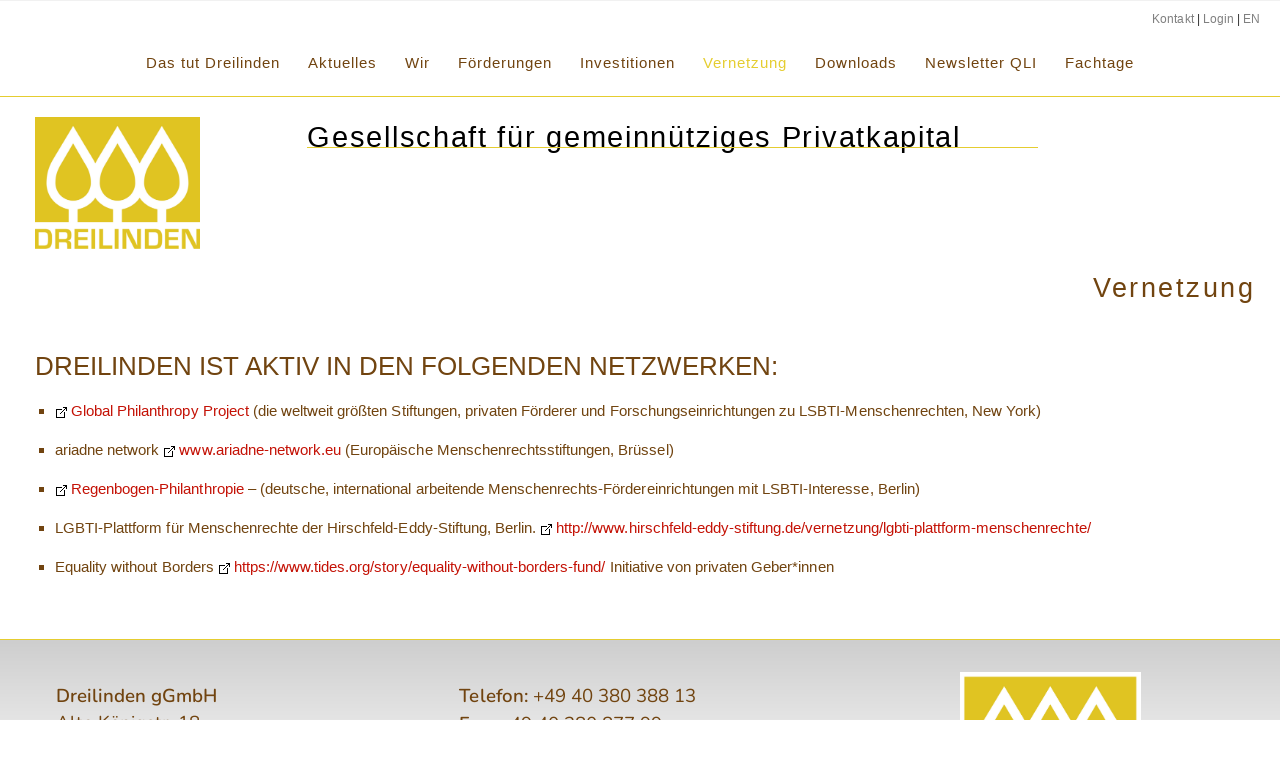

--- FILE ---
content_type: text/css
request_url: https://dreilinden.org/wp-content/themes/oceanwp-child/style.css?ver=6.9
body_size: 673
content:
/*
Theme Name: OceanWP Child
Theme URI: https://oceanwp.org/
Description: OceanWP WordPress theme example child theme.
Author: Nick
Author URI: https://oceanwp.org/
Template: oceanwp
Version: 1.0
*/

/* Parent stylesheet should be loaded from functions.php not using @import */


@import url('ub-styles-pro.css');
@import url('ub-fonts.css');

/* Ocean Header verbergen */
#site-header.medium-header .top-header-wrap {
	display: none!important;
}

#ub-mega,#ub-mm-item  {
	font-size: 0.8em!important;	
}

/*
#ub-mm-item {
	font-size: 0.85em!important;	
	color: green;
}
*/


.sub-arrow {
	display: none!important;
}

.elementskit-navbar-nav-default .elementskit-dropdown-has > a .elementskit-submenu-indicator {
	display: none!important;
}


/* Title Home verbergen */
/*
.page-id-13 .page-header-title {
	visibility: hidden;
	margin-bottom: -50px!important;
}
*/

/* Padding Inhaltsbereich */
#main #content-wrap {
	padding-top: 20px;
	padding-bottom: 50px;
}
.elementor-slideshow__footer {
  display: none;
}

/* Theme Menu oben */
#site-header.medium-header #site-navigation-wrap {
	background-color: #f9f9f9;
	opacity: 0.9;
}

.site-padding {
	padding: 50px;
}


/* Navigation */	

.elementor-292 .elementor-element.elementor-element-1e32c6df .elementor-nav-menu--main .elementor-item {
    font-size: 0.75em!important;
}

.elementor-nav-menu--main .elementor-nav-menu a, .elementor-nav-menu--main .elementor-nav-menu a:hover {
    padding: 13px 14px!important;
}


a:active, a:hover, a:link, a:focus {
	outline: none!important;
}


/* Forms */


input[type="text"], input[type="password"], input[type="email"], input[type="tel"], input[type="url"], input[type="search"], textarea {
    padding: 0.2em;
    border-radius: 5px;
}

textarea {
    width: 100%;
    max-width: 100%;
    font-family: inherit;
    height: 10em;
}

.wpcf7 input, .wpcf7 textarea {
    margin-top: 0px;
}

input[type="submit"] {
    background: gray;
    border-radius: 5px;
}

input[type="submit"]:hover {
    background: gray;
    border-radius: 5px!important;
}

#site-scroll-top:hover {
    background: #D85C22 none repeat scroll 0% 0%;

}

.wpcf7-list-item {
	margin:0!important;
}



/* Mobil */

@media only screen and (max-width:1080px)  {

h1.elementor-heading-title {
	margin-left: 20px;
}

}


@media only screen and (max-width:768px)  {

.elementskit-navbar-nav-default .elementskit-dropdown-has > a .elementskit-submenu-indicator {
	display: inherit!important;
}

}

@media only screen and (max-width:420px)  {



}


@media only screen and (max-width:360px)  {



}

--- FILE ---
content_type: text/css
request_url: https://dreilinden.org/wp-content/uploads/elementor/css/post-276.css?ver=1768420214
body_size: 833
content:
.elementor-kit-276{--e-global-color-primary:#714410;--e-global-color-secondary:#E5CD30;--e-global-color-text:#714410;--e-global-color-accent:#C41206;--e-global-color-013f147:#F2F9FF;--e-global-color-4ec5e0f:#267A73;--e-global-color-d5312d2:#FFFFFF;--e-global-color-1613a12:#E2971A;--e-global-color-2dfc3b8:#E25A1C;--e-global-color-591eca5:#F5F5F5;--e-global-color-1f15f0d:#C4C4C4;--e-global-typography-primary-font-size:1.8em;--e-global-typography-primary-font-weight:500;--e-global-typography-primary-text-transform:uppercase;--e-global-typography-primary-line-height:1.4em;--e-global-typography-secondary-font-size:1.5em;--e-global-typography-secondary-font-weight:400;--e-global-typography-text-font-size:0.9em;--e-global-typography-text-font-weight:400;--e-global-typography-text-line-height:1.6em;--e-global-typography-text-letter-spacing:0.03px;--e-global-typography-accent-font-weight:500;--e-global-typography-60efbbe-font-size:1.6em;--e-global-typography-60efbbe-font-weight:400;--e-global-typography-60efbbe-text-transform:none;--e-global-typography-60efbbe-letter-spacing:2.5px;--e-global-typography-6d26942-font-size:1.6em;--e-global-typography-6d26942-font-weight:500;--e-global-typography-6d26942-line-height:1em;--e-global-typography-7fbf4b7-font-size:1.2em;--e-global-typography-7fbf4b7-font-weight:400;--e-global-typography-7fbf4b7-font-style:italic;--e-global-typography-7fbf4b7-line-height:2em;--e-global-typography-7fbf4b7-letter-spacing:0.3px;--e-global-typography-845f104-font-size:0.9em;--e-global-typography-845f104-font-weight:500;--e-global-typography-845f104-line-height:1.6em;--e-global-typography-845f104-letter-spacing:0.03px;--e-global-typography-92c3ae2-font-size:44px;--e-global-typography-23951ea-font-size:20px;--e-global-typography-23951ea-font-weight:200;--e-global-typography-23951ea-font-style:italic;--e-global-typography-23951ea-letter-spacing:2.9px;--e-global-typography-b597028-font-size:0.9em;--e-global-typography-b597028-font-weight:400;--e-global-typography-b597028-text-transform:none;--e-global-typography-b597028-letter-spacing:1px;--e-global-typography-dcc94cf-font-size:1em;--e-global-typography-dcc94cf-font-weight:400;--e-global-typography-b12e4e1-font-size:1.2em;--e-global-typography-46b171a-font-size:1em;--e-global-typography-46b171a-font-weight:400;--e-global-typography-46b171a-text-transform:none;--e-global-typography-46b171a-line-height:1.4em;--e-global-typography-dbf48d6-font-size:1.5em;--e-global-typography-dbf48d6-font-weight:400;--e-global-typography-1210d37-font-size:1.1em;--e-global-typography-1210d37-font-weight:500;--e-global-typography-1210d37-text-transform:none;--e-global-typography-a64a44d-font-size:0.9em;--e-global-typography-a64a44d-font-weight:400;--e-global-typography-a64a44d-line-height:1.6em;--e-global-typography-a64a44d-letter-spacing:0.03px;--e-global-typography-4ddbe49-font-size:0.9em;--e-global-typography-4ddbe49-font-weight:400;--e-global-typography-4ddbe49-line-height:1.6em;--e-global-typography-4ddbe49-letter-spacing:0.03px;--e-global-typography-c590400-font-size:1.2em;--e-global-typography-c590400-font-weight:500;--e-global-typography-c590400-text-transform:none;background-color:#FFFFFF;font-weight:normal;text-decoration:none;line-height:1.6em;letter-spacing:0px;}.elementor-kit-276 button,.elementor-kit-276 input[type="button"],.elementor-kit-276 input[type="submit"],.elementor-kit-276 .elementor-button{background-color:var( --e-global-color-primary );font-size:1.1em;font-weight:500;text-transform:none;text-decoration:none;line-height:1em;letter-spacing:2px;color:#FFFFFF;border-style:none;border-radius:6px 6px 6px 6px;padding:8px 12px 9px 12px;}.elementor-kit-276 button:hover,.elementor-kit-276 button:focus,.elementor-kit-276 input[type="button"]:hover,.elementor-kit-276 input[type="button"]:focus,.elementor-kit-276 input[type="submit"]:hover,.elementor-kit-276 input[type="submit"]:focus,.elementor-kit-276 .elementor-button:hover,.elementor-kit-276 .elementor-button:focus{background-color:var( --e-global-color-secondary );color:#FFFFFF;border-radius:17px 0px 17px 0px;}.elementor-kit-276 e-page-transition{background-color:#FFBC7D;}.elementor-kit-276 a{color:var( --e-global-color-accent );}.elementor-section.elementor-section-boxed > .elementor-container{max-width:1230px;}.e-con{--container-max-width:1230px;}.elementor-widget:not(:last-child){margin-block-end:20px;}.elementor-element{--widgets-spacing:20px 20px;--widgets-spacing-row:20px;--widgets-spacing-column:20px;}{}h1.entry-title{display:var(--page-title-display);}@media(max-width:1024px){.elementor-kit-276{--e-global-typography-60efbbe-font-size:1.4em;--e-global-typography-6d26942-font-size:1.4em;--e-global-typography-7fbf4b7-font-size:1.2em;--e-global-typography-7fbf4b7-line-height:1.7em;}}@media(max-width:810px){.elementor-kit-276{--e-global-typography-primary-font-size:1.5em;--e-global-typography-60efbbe-font-size:1.4em;--e-global-typography-60efbbe-line-height:1.8em;--e-global-typography-6d26942-font-size:26px;--e-global-typography-7fbf4b7-font-size:1.2em;--e-global-typography-7fbf4b7-line-height:1.4em;--e-global-typography-92c3ae2-line-height:1.1em;--e-global-typography-23951ea-font-size:18px;--e-global-typography-23951ea-line-height:1.8em;--e-global-typography-46b171a-font-size:0.9em;--e-global-typography-46b171a-line-height:1.5em;--e-global-typography-dbf48d6-font-size:1em;}.elementor-section.elementor-section-boxed > .elementor-container{max-width:1024px;}.e-con{--container-max-width:1024px;}}@media(max-width:767px){.elementor-kit-276{--e-global-typography-primary-font-size:1.5em;--e-global-typography-primary-line-height:1.3em;--e-global-typography-text-font-size:1.3em;--e-global-typography-60efbbe-font-size:1.5em;--e-global-typography-6d26942-font-size:1.4em;--e-global-typography-6d26942-line-height:1.3em;--e-global-typography-7fbf4b7-line-height:1.7em;--e-global-typography-845f104-font-size:1.3em;--e-global-typography-b597028-font-size:1.2em;--e-global-typography-b597028-letter-spacing:0.15em;--e-global-typography-46b171a-font-size:0.8em;--e-global-typography-46b171a-line-height:1.3em;--e-global-typography-dbf48d6-font-size:1em;--e-global-typography-1210d37-font-size:0.8em;font-size:16px;}.elementor-section.elementor-section-boxed > .elementor-container{max-width:767px;}.e-con{--container-max-width:767px;}}

--- FILE ---
content_type: text/css
request_url: https://dreilinden.org/wp-content/uploads/elementor/css/post-3844.css?ver=1768423769
body_size: 480
content:
.elementor-3844 .elementor-element.elementor-element-1528fc5{--display:flex;--flex-direction:row;--container-widget-width:calc( ( 1 - var( --container-widget-flex-grow ) ) * 100% );--container-widget-height:100%;--container-widget-flex-grow:1;--container-widget-align-self:stretch;--flex-wrap-mobile:wrap;--align-items:stretch;--gap:10px 10px;--row-gap:10px;--column-gap:10px;--margin-top:0px;--margin-bottom:-10px;--margin-left:0px;--margin-right:0px;--padding-top:0px;--padding-bottom:0px;--padding-left:0px;--padding-right:0px;}.elementor-3844 .elementor-element.elementor-element-c3e7df5{--display:flex;--margin-top:0px;--margin-bottom:0px;--margin-left:0px;--margin-right:0px;--padding-top:0px;--padding-bottom:0px;--padding-left:0px;--padding-right:0px;}.elementor-3844 .elementor-element.elementor-element-fd9cf9f > .elementor-widget-container{margin:0px 0px 0px 0px;padding:0px 0px 0px 0px;}.elementor-3844 .elementor-element.elementor-element-a8b0df3{--display:flex;--flex-direction:row;--container-widget-width:initial;--container-widget-height:100%;--container-widget-flex-grow:1;--container-widget-align-self:stretch;--flex-wrap-mobile:wrap;--justify-content:flex-end;}.elementor-3844 .elementor-element.elementor-element-1bac536{width:var( --container-widget-width, 63.67% );max-width:63.67%;--container-widget-width:63.67%;--container-widget-flex-grow:0;}.elementor-3844 .elementor-element.elementor-element-1bac536 > .elementor-widget-container{margin:0px 0px 0px 0px;padding:0px 0px 0px 0px;}.elementor-3844 .elementor-element.elementor-element-1bac536.elementor-element{--flex-grow:0;--flex-shrink:0;}.elementor-3844 .elementor-element.elementor-element-b84a51f{--display:flex;--flex-direction:column;--container-widget-width:100%;--container-widget-height:initial;--container-widget-flex-grow:0;--container-widget-align-self:initial;--flex-wrap-mobile:wrap;}.elementor-3844 .elementor-element.elementor-element-6c577cb{--display:flex;--flex-direction:column;--container-widget-width:100%;--container-widget-height:initial;--container-widget-flex-grow:0;--container-widget-align-self:initial;--flex-wrap-mobile:wrap;}.elementor-widget-heading .elementor-heading-title{font-size:var( --e-global-typography-primary-font-size );font-weight:var( --e-global-typography-primary-font-weight );text-transform:var( --e-global-typography-primary-text-transform );line-height:var( --e-global-typography-primary-line-height );color:var( --e-global-color-primary );}.elementor-3844 .elementor-element.elementor-element-dfcc04f .elementor-heading-title{font-size:var( --e-global-typography-secondary-font-size );font-weight:var( --e-global-typography-secondary-font-weight );}.elementor-widget-text-editor{font-size:var( --e-global-typography-text-font-size );font-weight:var( --e-global-typography-text-font-weight );line-height:var( --e-global-typography-text-line-height );letter-spacing:var( --e-global-typography-text-letter-spacing );color:var( --e-global-color-text );}.elementor-widget-text-editor.elementor-drop-cap-view-stacked .elementor-drop-cap{background-color:var( --e-global-color-primary );}.elementor-widget-text-editor.elementor-drop-cap-view-framed .elementor-drop-cap, .elementor-widget-text-editor.elementor-drop-cap-view-default .elementor-drop-cap{color:var( --e-global-color-primary );border-color:var( --e-global-color-primary );}.elementor-3844 .elementor-element.elementor-element-187f22a{text-align:start;}@media(max-width:810px){.elementor-widget-heading .elementor-heading-title{font-size:var( --e-global-typography-primary-font-size );line-height:var( --e-global-typography-primary-line-height );}.elementor-3844 .elementor-element.elementor-element-dfcc04f .elementor-heading-title{font-size:var( --e-global-typography-secondary-font-size );}.elementor-widget-text-editor{font-size:var( --e-global-typography-text-font-size );line-height:var( --e-global-typography-text-line-height );letter-spacing:var( --e-global-typography-text-letter-spacing );}}@media(max-width:767px){.elementor-3844 .elementor-element.elementor-element-1bac536{width:var( --container-widget-width, 342.467px );max-width:342.467px;--container-widget-width:342.467px;--container-widget-flex-grow:0;}.elementor-widget-heading .elementor-heading-title{font-size:var( --e-global-typography-primary-font-size );line-height:var( --e-global-typography-primary-line-height );}.elementor-3844 .elementor-element.elementor-element-dfcc04f .elementor-heading-title{font-size:var( --e-global-typography-secondary-font-size );}.elementor-widget-text-editor{font-size:var( --e-global-typography-text-font-size );line-height:var( --e-global-typography-text-line-height );letter-spacing:var( --e-global-typography-text-letter-spacing );}}@media(min-width:768px){.elementor-3844 .elementor-element.elementor-element-1528fc5{--content-width:100%;}.elementor-3844 .elementor-element.elementor-element-6c577cb{--width:100%;}}@media(max-width:810px) and (min-width:768px){.elementor-3844 .elementor-element.elementor-element-6c577cb{--width:727px;}}

--- FILE ---
content_type: text/css
request_url: https://dreilinden.org/wp-content/uploads/elementor/css/post-1484.css?ver=1768420215
body_size: 1597
content:
.elementor-1484 .elementor-element.elementor-element-e76e77a{--display:flex;--flex-direction:row;--container-widget-width:calc( ( 1 - var( --container-widget-flex-grow ) ) * 100% );--container-widget-height:100%;--container-widget-flex-grow:1;--container-widget-align-self:stretch;--flex-wrap-mobile:wrap;--align-items:stretch;--gap:10px 10px;--row-gap:10px;--column-gap:10px;border-style:solid;--border-style:solid;border-width:1px 0px 0px 0px;--border-top-width:1px;--border-right-width:0px;--border-bottom-width:0px;--border-left-width:0px;border-color:var( --e-global-color-secondary );--border-color:var( --e-global-color-secondary );--padding-top:12px;--padding-bottom:20px;--padding-left:0px;--padding-right:0px;}.elementor-1484 .elementor-element.elementor-element-e76e77a:not(.elementor-motion-effects-element-type-background), .elementor-1484 .elementor-element.elementor-element-e76e77a > .elementor-motion-effects-container > .elementor-motion-effects-layer{background-color:transparent;background-image:linear-gradient(360deg, #FFFFFF 45%, #CECECE 100%);}.elementor-1484 .elementor-element.elementor-element-d378dfa{--display:flex;--padding-top:21px;--padding-bottom:21px;--padding-left:21px;--padding-right:21px;}.elementor-1484 .elementor-element.elementor-element-d378dfa.e-con{--order:1;}.elementor-1484 .elementor-element.elementor-element-e2ca7bf{--display:flex;--flex-direction:column;--container-widget-width:100%;--container-widget-height:initial;--container-widget-flex-grow:0;--container-widget-align-self:initial;--flex-wrap-mobile:wrap;}.elementor-widget-heading .elementor-heading-title{font-size:var( --e-global-typography-primary-font-size );font-weight:var( --e-global-typography-primary-font-weight );text-transform:var( --e-global-typography-primary-text-transform );line-height:var( --e-global-typography-primary-line-height );color:var( --e-global-color-primary );}.elementor-1484 .elementor-element.elementor-element-df2cd85 .elementor-heading-title{font-family:"Nunito", Sans-serif;font-size:1.1em;font-weight:600;text-transform:none;color:#714410;}.elementor-widget-text-editor{font-size:var( --e-global-typography-text-font-size );font-weight:var( --e-global-typography-text-font-weight );line-height:var( --e-global-typography-text-line-height );letter-spacing:var( --e-global-typography-text-letter-spacing );color:var( --e-global-color-text );}.elementor-widget-text-editor.elementor-drop-cap-view-stacked .elementor-drop-cap{background-color:var( --e-global-color-primary );}.elementor-widget-text-editor.elementor-drop-cap-view-framed .elementor-drop-cap, .elementor-widget-text-editor.elementor-drop-cap-view-default .elementor-drop-cap{color:var( --e-global-color-primary );border-color:var( --e-global-color-primary );}.elementor-1484 .elementor-element.elementor-element-e6d977d{width:var( --container-widget-width, 106.045% );max-width:106.045%;--container-widget-width:106.045%;--container-widget-flex-grow:0;font-family:"Nunito", Sans-serif;font-size:1.1em;font-weight:400;line-height:1.5em;color:var( --e-global-color-primary );}.elementor-1484 .elementor-element.elementor-element-e6d977d > .elementor-widget-container{padding:0px 0px 0px 0px;}.elementor-1484 .elementor-element.elementor-element-e6d977d.elementor-element{--flex-grow:0;--flex-shrink:0;}.elementor-1484 .elementor-element.elementor-element-dd67515{--display:flex;--padding-top:20px;--padding-bottom:0px;--padding-left:0px;--padding-right:0px;}.elementor-1484 .elementor-element.elementor-element-dd67515.e-con{--order:2;}.elementor-1484 .elementor-element.elementor-element-12f50e1{--display:flex;--flex-direction:row;--container-widget-width:initial;--container-widget-height:100%;--container-widget-flex-grow:1;--container-widget-align-self:stretch;--flex-wrap-mobile:wrap;}.elementor-1484 .elementor-element.elementor-element-1010754{width:var( --container-widget-width, 106.045% );max-width:106.045%;--container-widget-width:106.045%;--container-widget-flex-grow:0;font-family:"Nunito", Sans-serif;font-size:1.1em;font-weight:400;line-height:1.5em;color:var( --e-global-color-primary );}.elementor-1484 .elementor-element.elementor-element-1010754 > .elementor-widget-container{padding:0px 0px 0px 0px;}.elementor-1484 .elementor-element.elementor-element-1010754.elementor-element{--flex-grow:0;--flex-shrink:0;}.elementor-1484 .elementor-element.elementor-element-62756f8{--display:flex;--justify-content:flex-start;}.elementor-1484 .elementor-element.elementor-element-62756f8.e-con{--order:3;}.elementor-1484 .elementor-element.elementor-element-e9d17b1{--display:flex;}.elementor-widget-image .widget-image-caption{color:var( --e-global-color-text );font-size:var( --e-global-typography-text-font-size );font-weight:var( --e-global-typography-text-font-weight );line-height:var( --e-global-typography-text-line-height );letter-spacing:var( --e-global-typography-text-letter-spacing );}.elementor-1484 .elementor-element.elementor-element-0906810 img{width:49%;}.elementor-widget-search-form input[type="search"].elementor-search-form__input{font-size:var( --e-global-typography-text-font-size );font-weight:var( --e-global-typography-text-font-weight );line-height:var( --e-global-typography-text-line-height );letter-spacing:var( --e-global-typography-text-letter-spacing );}.elementor-widget-search-form .elementor-search-form__input,
					.elementor-widget-search-form .elementor-search-form__icon,
					.elementor-widget-search-form .elementor-lightbox .dialog-lightbox-close-button,
					.elementor-widget-search-form .elementor-lightbox .dialog-lightbox-close-button:hover,
					.elementor-widget-search-form.elementor-search-form--skin-full_screen input[type="search"].elementor-search-form__input{color:var( --e-global-color-text );fill:var( --e-global-color-text );}.elementor-widget-search-form .elementor-search-form__submit{font-size:var( --e-global-typography-text-font-size );font-weight:var( --e-global-typography-text-font-weight );line-height:var( --e-global-typography-text-line-height );letter-spacing:var( --e-global-typography-text-letter-spacing );background-color:var( --e-global-color-secondary );}.elementor-1484 .elementor-element.elementor-element-5fe7f19 .elementor-search-form__container{min-height:50px;}.elementor-1484 .elementor-element.elementor-element-5fe7f19 .elementor-search-form__submit{min-width:50px;}body:not(.rtl) .elementor-1484 .elementor-element.elementor-element-5fe7f19 .elementor-search-form__icon{padding-left:calc(50px / 3);}body.rtl .elementor-1484 .elementor-element.elementor-element-5fe7f19 .elementor-search-form__icon{padding-right:calc(50px / 3);}.elementor-1484 .elementor-element.elementor-element-5fe7f19 .elementor-search-form__input, .elementor-1484 .elementor-element.elementor-element-5fe7f19.elementor-search-form--button-type-text .elementor-search-form__submit{padding-left:calc(50px / 3);padding-right:calc(50px / 3);}.elementor-1484 .elementor-element.elementor-element-5fe7f19:not(.elementor-search-form--skin-full_screen) .elementor-search-form__container{border-radius:3px;}.elementor-1484 .elementor-element.elementor-element-5fe7f19.elementor-search-form--skin-full_screen input[type="search"].elementor-search-form__input{border-radius:3px;}.elementor-1484 .elementor-element.elementor-element-69353d3{--display:flex;--flex-direction:row;--container-widget-width:calc( ( 1 - var( --container-widget-flex-grow ) ) * 100% );--container-widget-height:100%;--container-widget-flex-grow:1;--container-widget-align-self:stretch;--flex-wrap-mobile:wrap;--align-items:stretch;--gap:10px 10px;--row-gap:10px;--column-gap:10px;}.elementor-1484 .elementor-element.elementor-element-69353d3:not(.elementor-motion-effects-element-type-background), .elementor-1484 .elementor-element.elementor-element-69353d3 > .elementor-motion-effects-container > .elementor-motion-effects-layer{background-color:#000000;}.elementor-1484 .elementor-element.elementor-element-df86b96{--display:flex;--justify-content:center;}.elementor-1484 .elementor-element.elementor-element-218b40b > .elementor-widget-container{padding:11px 0px 0px 0px;}.elementor-1484 .elementor-element.elementor-element-218b40b{font-size:var( --e-global-typography-46b171a-font-size );font-weight:var( --e-global-typography-46b171a-font-weight );text-transform:var( --e-global-typography-46b171a-text-transform );line-height:var( --e-global-typography-46b171a-line-height );word-spacing:var( --e-global-typography-46b171a-word-spacing );color:var( --e-global-color-d5312d2 );}.elementor-1484 .elementor-element.elementor-element-8e91a5f{--display:flex;--justify-content:flex-start;}.elementor-widget-nav-menu .elementor-nav-menu .elementor-item{font-size:var( --e-global-typography-primary-font-size );font-weight:var( --e-global-typography-primary-font-weight );text-transform:var( --e-global-typography-primary-text-transform );line-height:var( --e-global-typography-primary-line-height );}.elementor-widget-nav-menu .elementor-nav-menu--main .elementor-item{color:var( --e-global-color-text );fill:var( --e-global-color-text );}.elementor-widget-nav-menu .elementor-nav-menu--main .elementor-item:hover,
					.elementor-widget-nav-menu .elementor-nav-menu--main .elementor-item.elementor-item-active,
					.elementor-widget-nav-menu .elementor-nav-menu--main .elementor-item.highlighted,
					.elementor-widget-nav-menu .elementor-nav-menu--main .elementor-item:focus{color:var( --e-global-color-accent );fill:var( --e-global-color-accent );}.elementor-widget-nav-menu .elementor-nav-menu--main:not(.e--pointer-framed) .elementor-item:before,
					.elementor-widget-nav-menu .elementor-nav-menu--main:not(.e--pointer-framed) .elementor-item:after{background-color:var( --e-global-color-accent );}.elementor-widget-nav-menu .e--pointer-framed .elementor-item:before,
					.elementor-widget-nav-menu .e--pointer-framed .elementor-item:after{border-color:var( --e-global-color-accent );}.elementor-widget-nav-menu{--e-nav-menu-divider-color:var( --e-global-color-text );}.elementor-widget-nav-menu .elementor-nav-menu--dropdown .elementor-item, .elementor-widget-nav-menu .elementor-nav-menu--dropdown  .elementor-sub-item{font-weight:var( --e-global-typography-accent-font-weight );}.elementor-1484 .elementor-element.elementor-element-1780330 .elementor-nav-menu .elementor-item{font-size:var( --e-global-typography-46b171a-font-size );font-weight:var( --e-global-typography-46b171a-font-weight );text-transform:var( --e-global-typography-46b171a-text-transform );line-height:var( --e-global-typography-46b171a-line-height );word-spacing:var( --e-global-typography-46b171a-word-spacing );}.elementor-1484 .elementor-element.elementor-element-1780330 .elementor-nav-menu--main .elementor-item{color:var( --e-global-color-d5312d2 );fill:var( --e-global-color-d5312d2 );}.elementor-1484 .elementor-element.elementor-element-1780330 .elementor-nav-menu--main .elementor-item:hover,
					.elementor-1484 .elementor-element.elementor-element-1780330 .elementor-nav-menu--main .elementor-item.elementor-item-active,
					.elementor-1484 .elementor-element.elementor-element-1780330 .elementor-nav-menu--main .elementor-item.highlighted,
					.elementor-1484 .elementor-element.elementor-element-1780330 .elementor-nav-menu--main .elementor-item:focus{color:var( --e-global-color-1613a12 );fill:var( --e-global-color-1613a12 );}.elementor-theme-builder-content-area{height:400px;}.elementor-location-header:before, .elementor-location-footer:before{content:"";display:table;clear:both;}@media(max-width:1024px){.elementor-1484 .elementor-element.elementor-element-d378dfa{--justify-content:center;}.elementor-1484 .elementor-element.elementor-element-df2cd85{text-align:start;}}@media(max-width:810px){.elementor-1484 .elementor-element.elementor-element-e76e77a{--padding-top:0px;--padding-bottom:0px;--padding-left:20px;--padding-right:20px;}.elementor-1484 .elementor-element.elementor-element-d378dfa{--padding-top:0px;--padding-bottom:0px;--padding-left:0px;--padding-right:0px;}.elementor-widget-heading .elementor-heading-title{font-size:var( --e-global-typography-primary-font-size );line-height:var( --e-global-typography-primary-line-height );}.elementor-1484 .elementor-element.elementor-element-df2cd85{text-align:start;}.elementor-widget-text-editor{font-size:var( --e-global-typography-text-font-size );line-height:var( --e-global-typography-text-line-height );letter-spacing:var( --e-global-typography-text-letter-spacing );}.elementor-1484 .elementor-element.elementor-element-e6d977d{text-align:start;}.elementor-1484 .elementor-element.elementor-element-1010754{text-align:start;}.elementor-widget-image .widget-image-caption{font-size:var( --e-global-typography-text-font-size );line-height:var( --e-global-typography-text-line-height );letter-spacing:var( --e-global-typography-text-letter-spacing );}.elementor-widget-search-form input[type="search"].elementor-search-form__input{font-size:var( --e-global-typography-text-font-size );line-height:var( --e-global-typography-text-line-height );letter-spacing:var( --e-global-typography-text-letter-spacing );}.elementor-widget-search-form .elementor-search-form__submit{font-size:var( --e-global-typography-text-font-size );line-height:var( --e-global-typography-text-line-height );letter-spacing:var( --e-global-typography-text-letter-spacing );}.elementor-1484 .elementor-element.elementor-element-218b40b > .elementor-widget-container{padding:17px 0px 0px 0px;}.elementor-1484 .elementor-element.elementor-element-218b40b{font-size:var( --e-global-typography-46b171a-font-size );line-height:var( --e-global-typography-46b171a-line-height );word-spacing:var( --e-global-typography-46b171a-word-spacing );}.elementor-1484 .elementor-element.elementor-element-8e91a5f.e-con{--align-self:center;}.elementor-widget-nav-menu .elementor-nav-menu .elementor-item{font-size:var( --e-global-typography-primary-font-size );line-height:var( --e-global-typography-primary-line-height );}.elementor-1484 .elementor-element.elementor-element-1780330 .elementor-nav-menu .elementor-item{font-size:var( --e-global-typography-46b171a-font-size );line-height:var( --e-global-typography-46b171a-line-height );word-spacing:var( --e-global-typography-46b171a-word-spacing );}.elementor-1484 .elementor-element.elementor-element-1780330{--e-nav-menu-horizontal-menu-item-margin:calc( 0px / 2 );}.elementor-1484 .elementor-element.elementor-element-1780330 .elementor-nav-menu--main:not(.elementor-nav-menu--layout-horizontal) .elementor-nav-menu > li:not(:last-child){margin-bottom:0px;}}@media(max-width:767px){.elementor-1484 .elementor-element.elementor-element-e76e77a{--padding-top:34px;--padding-bottom:20px;--padding-left:15px;--padding-right:15px;}.elementor-1484 .elementor-element.elementor-element-d378dfa{--flex-direction:column-reverse;--container-widget-width:100%;--container-widget-height:initial;--container-widget-flex-grow:0;--container-widget-align-self:initial;--flex-wrap-mobile:wrap;--padding-top:0px;--padding-bottom:0px;--padding-left:0px;--padding-right:0px;}.elementor-widget-heading .elementor-heading-title{font-size:var( --e-global-typography-primary-font-size );line-height:var( --e-global-typography-primary-line-height );}.elementor-1484 .elementor-element.elementor-element-df2cd85{text-align:center;}.elementor-widget-text-editor{font-size:var( --e-global-typography-text-font-size );line-height:var( --e-global-typography-text-line-height );letter-spacing:var( --e-global-typography-text-letter-spacing );}.elementor-1484 .elementor-element.elementor-element-e6d977d{text-align:center;}.elementor-1484 .elementor-element.elementor-element-dd67515{--padding-top:0px;--padding-bottom:0px;--padding-left:0px;--padding-right:0px;}.elementor-1484 .elementor-element.elementor-element-1010754{text-align:center;}.elementor-1484 .elementor-element.elementor-element-62756f8{--padding-top:0px;--padding-bottom:0px;--padding-left:0px;--padding-right:0px;}.elementor-widget-image .widget-image-caption{font-size:var( --e-global-typography-text-font-size );line-height:var( --e-global-typography-text-line-height );letter-spacing:var( --e-global-typography-text-letter-spacing );}.elementor-widget-search-form input[type="search"].elementor-search-form__input{font-size:var( --e-global-typography-text-font-size );line-height:var( --e-global-typography-text-line-height );letter-spacing:var( --e-global-typography-text-letter-spacing );}.elementor-widget-search-form .elementor-search-form__submit{font-size:var( --e-global-typography-text-font-size );line-height:var( --e-global-typography-text-line-height );letter-spacing:var( --e-global-typography-text-letter-spacing );}.elementor-1484 .elementor-element.elementor-element-218b40b{text-align:center;font-size:var( --e-global-typography-46b171a-font-size );line-height:var( --e-global-typography-46b171a-line-height );word-spacing:var( --e-global-typography-46b171a-word-spacing );}.elementor-1484 .elementor-element.elementor-element-8e91a5f{--margin-top:-32px;--margin-bottom:0px;--margin-left:0px;--margin-right:0px;}.elementor-widget-nav-menu .elementor-nav-menu .elementor-item{font-size:var( --e-global-typography-primary-font-size );line-height:var( --e-global-typography-primary-line-height );}.elementor-1484 .elementor-element.elementor-element-1780330 .elementor-nav-menu .elementor-item{font-size:var( --e-global-typography-46b171a-font-size );line-height:var( --e-global-typography-46b171a-line-height );word-spacing:var( --e-global-typography-46b171a-word-spacing );}.elementor-1484 .elementor-element.elementor-element-1780330{--e-nav-menu-horizontal-menu-item-margin:calc( 0px / 2 );}.elementor-1484 .elementor-element.elementor-element-1780330 .elementor-nav-menu--main:not(.elementor-nav-menu--layout-horizontal) .elementor-nav-menu > li:not(:last-child){margin-bottom:0px;}}@media(max-width:810px) and (min-width:768px){.elementor-1484 .elementor-element.elementor-element-d378dfa{--width:50%;}.elementor-1484 .elementor-element.elementor-element-dd67515{--width:50%;}.elementor-1484 .elementor-element.elementor-element-62756f8{--width:50%;}}

--- FILE ---
content_type: text/css
request_url: https://dreilinden.org/wp-content/themes/oceanwp-child/ub-styles-pro.css
body_size: 517
content:
/* theme-unabh�ngiges-css */

#ub-nav-top a:link{
	color: gray!important;
}
#ub-nav-top a:hover{
	color: red!important;
}

.ub-section {
	padding: 10px 20px 10px 20px!important;
}


.ub-section-hervorgehoben {
	padding: 20px 20px 20px 20px!important;
}

.ub-banner-section {
	padding: 140px 0px 140px 0px!important;
}

.ub-title-section {
	padding:  0px 0px 0px 0px!important;
}


.ub-title-section {
	margin:  -50px 0px -20px 0px!important;
}

.ub-h3-section {
	padding: 10px 0px 0px 0px!important;
}


.ub-zitat-section {
	padding: 20px 20px 0px 20px!important;
}

/*
.ub-start-col-left, .ub-start-col-center, .ub-start-col-right {
	margin: 0 20px 0 20px!important;
	width: 33,3%;
	
}
*/

/*
.ub-site-title h2{
	font-weight: 300!important;
	color: gray!important;
	font-size: 2.2em!important;
	margin-left: -10px;
}
*/

/*
h3 .elementor-post_title  {

	font-weight: 300!important;
	color: gray!important;
	font-size: 1.2em!important;
}
*/

h3,h4 {
	color: #714410!important;
}

strong, .ub-intro,.company {
font-weight: 600;
}

.ub-list {

	list-style-type:square;
	list-style-color:green;
}


.ub-list li{

	padding-bottom: 15px;
}

.pdf {
    background-image: url("https://dreilinden.org/wp-content/uploads/2023/06/pdficon_small.gif");
    background-repeat: no-repeat;
    padding: 0em 0 0.6em 1.8em;
    line-height: 1.4em;
    margin-bottom: 15px;
    font-size: 95%;
}

.mov {
    background-image: url("https://dreilinden.org/wp-content/uploads/2023/06/mov.gif");
    background-repeat: no-repeat;
    padding: 0em 0 0.6em 1.8em;
    line-height: 1.4em;
    margin-bottom: 15px;
    font-size: 95%;
}

.ext {
    background-image: url("https://dreilinden.org/wp-content/uploads/2023/06/ext.gif");
    background-repeat: no-repeat;
    padding: 0em 0 0em 1.1em;
    line-height: 1.4em;
    margin-bottom: 15px;
    font-size: 95%;
    background-position-y: 4px;
}


@media only screen and (max-width:1080px)  {

.ub-banner {
	padding: 80px 80px!important;

}

.ub-section {
	padding: 20px 20px 20px 20px!important;
}

.ub-section-hervorgehoben {
	padding: 20px 20px 20px 20px!important;
}

.ub-teaser {
	line-height: 1.4em!important;
	font-size: 1.0em!important;

}


.ub-anfrage-banner {
	padding: 60px 60px!important;

}

/*
.ub-box-title {
	font-size: 0.8em;
}
*/

.ub-start-col-left, .ub-start-col-center, .ub-start-col-right {
	margin: 0 20px 0 20px!important;
	width: 33,3%;
	
}

}


@media only screen and (max-width:810px)  {



}

@media only screen and (max-width:480px)  {



.ub-section {
	padding: 0px 0px 10px 0px!important;
}

.ub-section-hervorgehoben {
	padding: 0px 20px 0px 20px!important;
}

.ub-start-col-left, .ub-start-col-center, .ub-start-col-right {
	margin: 20px 0 20px 0!important;
	width: 100%;

}

.sitelogo-mobil-width {
	max-width: 150px!important;
	
}

.ub-box-title {
	padding-left: 1em;
}

.ub-box-text {
	padding-left: 1em;
}

.ub-site-title h2{
/*
	font-weight: 300!important;
	color: gray!important;
	*/
	font-size: 1.5em!important;

/* 	margin-left: -10px; */
}


}

--- FILE ---
content_type: text/css
request_url: https://dreilinden.org/wp-content/themes/oceanwp-child/ub-fonts.css
body_size: 467
content:
/* nunito-200 - latin */
@font-face {
  font-family: 'Nunito';
  font-style: normal;
  font-weight: 200;
  src: url('../../fonts/nunito-v12-latin-200.eot'); /* IE9 Compat Modes */
  src: local('Nunito ExtraLight'), local('Nunito-ExtraLight'),
       url('../../fonts/nunito-v12-latin-200.eot?#iefix') format('embedded-opentype'), /* IE6-IE8 */
       url('../../fonts/nunito-v12-latin-200.woff2') format('woff2'), /* Super Modern Browsers */
       url('../../fonts/nunito-v12-latin-200.woff') format('woff'), /* Modern Browsers */
       url('../../fonts/nunito-v12-latin-200.ttf') format('truetype'), /* Safari, Android, iOS */
       url('../../fonts/nunito-v12-latin-200.svg#Nunito') format('svg'); /* Legacy iOS */
}
/* nunito-300 - latin */
@font-face {
  font-family: 'Nunito';
  font-style: normal;
  font-weight: 300;
  src: url('../../fonts/nunito-v12-latin-300.eot'); /* IE9 Compat Modes */
  src: local('Nunito Light'), local('Nunito-Light'),
       url('../../fonts/nunito-v12-latin-300.eot?#iefix') format('embedded-opentype'), /* IE6-IE8 */
       url('../../fonts/nunito-v12-latin-300.woff2') format('woff2'), /* Super Modern Browsers */
       url('../../fonts/nunito-v12-latin-300.woff') format('woff'), /* Modern Browsers */
       url('../../fonts/nunito-v12-latin-300.ttf') format('truetype'), /* Safari, Android, iOS */
       url('../../fonts/nunito-v12-latin-300.svg#Nunito') format('svg'); /* Legacy iOS */
}
/* nunito-200italic - latin */
@font-face {
  font-family: 'Nunito';
  font-style: italic;
  font-weight: 200;
  src: url('../../fonts/nunito-v12-latin-200italic.eot'); /* IE9 Compat Modes */
  src: local('Nunito ExtraLight Italic'), local('Nunito-ExtraLightItalic'),
       url('../../fonts/nunito-v12-latin-200italic.eot?#iefix') format('embedded-opentype'), /* IE6-IE8 */
       url('../../fonts/nunito-v12-latin-200italic.woff2') format('woff2'), /* Super Modern Browsers */
       url('../../fonts/nunito-v12-latin-200italic.woff') format('woff'), /* Modern Browsers */
       url('../../fonts/nunito-v12-latin-200italic.ttf') format('truetype'), /* Safari, Android, iOS */
       url('../../fonts/nunito-v12-latin-200italic.svg#Nunito') format('svg'); /* Legacy iOS */
}
/* nunito-300italic - latin */
@font-face {
  font-family: 'Nunito';
  font-style: italic;
  font-weight: 300;
  src: url('../../fonts/nunito-v12-latin-300italic.eot'); /* IE9 Compat Modes */
  src: local('Nunito Light Italic'), local('Nunito-LightItalic'),
       url('../../fonts/nunito-v12-latin-300italic.eot?#iefix') format('embedded-opentype'), /* IE6-IE8 */
       url('../../fonts/nunito-v12-latin-300italic.woff2') format('woff2'), /* Super Modern Browsers */
       url('../../fonts/nunito-v12-latin-300italic.woff') format('woff'), /* Modern Browsers */
       url('../../fonts/nunito-v12-latin-300italic.ttf') format('truetype'), /* Safari, Android, iOS */
       url('../../fonts/nunito-v12-latin-300italic.svg#Nunito') format('svg'); /* Legacy iOS */
}
/* nunito-italic - latin */
@font-face {
  font-family: 'Nunito';
  font-style: italic;
  font-weight: 400;
  src: url('../../fonts/nunito-v12-latin-italic.eot'); /* IE9 Compat Modes */
  src: local('Nunito Italic'), local('Nunito-Italic'),
       url('../../fonts/nunito-v12-latin-italic.eot?#iefix') format('embedded-opentype'), /* IE6-IE8 */
       url('../../fonts/nunito-v12-latin-italic.woff2') format('woff2'), /* Super Modern Browsers */
       url('../../fonts/nunito-v12-latin-italic.woff') format('woff'), /* Modern Browsers */
       url('../../fonts/nunito-v12-latin-italic.ttf') format('truetype'), /* Safari, Android, iOS */
       url('../../fonts/nunito-v12-latin-italic.svg#Nunito') format('svg'); /* Legacy iOS */
}
/* nunito-regular - latin */
@font-face {
  font-family: 'Nunito';
  font-style: normal;
  font-weight: 400;
  src: url('../../fonts/nunito-v12-latin-regular.eot'); /* IE9 Compat Modes */
  src: local('Nunito Regular'), local('Nunito-Regular'),
       url('../../fonts/nunito-v12-latin-regular.eot?#iefix') format('embedded-opentype'), /* IE6-IE8 */
       url('../../fonts/nunito-v12-latin-regular.woff2') format('woff2'), /* Super Modern Browsers */
       url('../../fonts/nunito-v12-latin-regular.woff') format('woff'), /* Modern Browsers */
       url('../../fonts/nunito-v12-latin-regular.ttf') format('truetype'), /* Safari, Android, iOS */
       url('../../fonts/nunito-v12-latin-regular.svg#Nunito') format('svg'); /* Legacy iOS */
}
/* nunito-600 - latin */
@font-face {
  font-family: 'Nunito';
  font-style: normal;
  font-weight: 600;
  src: url('../../fonts/nunito-v12-latin-600.eot'); /* IE9 Compat Modes */
  src: local('Nunito SemiBold'), local('Nunito-SemiBold'),
       url('../../fonts/nunito-v12-latin-600.eot?#iefix') format('embedded-opentype'), /* IE6-IE8 */
       url('../../fonts/nunito-v12-latin-600.woff2') format('woff2'), /* Super Modern Browsers */
       url('../../fonts/nunito-v12-latin-600.woff') format('woff'), /* Modern Browsers */
       url('../../fonts/nunito-v12-latin-600.ttf') format('truetype'), /* Safari, Android, iOS */
       url('../../fonts/nunito-v12-latin-600.svg#Nunito') format('svg'); /* Legacy iOS */
}
/* nunito-600italic - latin */
@font-face {
  font-family: 'Nunito';
  font-style: italic;
  font-weight: 600;
  src: url('../../fonts/nunito-v12-latin-600italic.eot'); /* IE9 Compat Modes */
  src: local('Nunito SemiBold Italic'), local('Nunito-SemiBoldItalic'),
       url('../../fonts/nunito-v12-latin-600italic.eot?#iefix') format('embedded-opentype'), /* IE6-IE8 */
       url('../../fonts/nunito-v12-latin-600italic.woff2') format('woff2'), /* Super Modern Browsers */
       url('../../fonts/nunito-v12-latin-600italic.woff') format('woff'), /* Modern Browsers */
       url('../../fonts/nunito-v12-latin-600italic.ttf') format('truetype'), /* Safari, Android, iOS */
       url('../../fonts/nunito-v12-latin-600italic.svg#Nunito') format('svg'); /* Legacy iOS */
}
/* nunito-700italic - latin */
@font-face {
  font-family: 'Nunito';
  font-style: italic;
  font-weight: 700;
  src: url('../../fonts/nunito-v12-latin-700italic.eot'); /* IE9 Compat Modes */
  src: local('Nunito Bold Italic'), local('Nunito-BoldItalic'),
       url('../../fonts/nunito-v12-latin-700italic.eot?#iefix') format('embedded-opentype'), /* IE6-IE8 */
       url('../../fonts/nunito-v12-latin-700italic.woff2') format('woff2'), /* Super Modern Browsers */
       url('../../fonts/nunito-v12-latin-700italic.woff') format('woff'), /* Modern Browsers */
       url('../../fonts/nunito-v12-latin-700italic.ttf') format('truetype'), /* Safari, Android, iOS */
       url('../../fonts/nunito-v12-latin-700italic.svg#Nunito') format('svg'); /* Legacy iOS */
}
/* nunito-700 - latin */
@font-face {
  font-family: 'Nunito';
  font-style: normal;
  font-weight: 700;
  src: url('../../fonts/nunito-v12-latin-700.eot'); /* IE9 Compat Modes */
  src: local('Nunito Bold'), local('Nunito-Bold'),
       url('../../fonts/nunito-v12-latin-700.eot?#iefix') format('embedded-opentype'), /* IE6-IE8 */
       url('../../fonts/nunito-v12-latin-700.woff2') format('woff2'), /* Super Modern Browsers */
       url('../../fonts/nunito-v12-latin-700.woff') format('woff'), /* Modern Browsers */
       url('../../fonts/nunito-v12-latin-700.ttf') format('truetype'), /* Safari, Android, iOS */
       url('../../fonts/nunito-v12-latin-700.svg#Nunito') format('svg'); /* Legacy iOS */
}
/* nunito-800 - latin */
@font-face {
  font-family: 'Nunito';
  font-style: normal;
  font-weight: 800;
  src: url('../../fonts/nunito-v12-latin-800.eot'); /* IE9 Compat Modes */
  src: local('Nunito ExtraBold'), local('Nunito-ExtraBold'),
       url('../../fonts/nunito-v12-latin-800.eot?#iefix') format('embedded-opentype'), /* IE6-IE8 */
       url('../../fonts/nunito-v12-latin-800.woff2') format('woff2'), /* Super Modern Browsers */
       url('../../fonts/nunito-v12-latin-800.woff') format('woff'), /* Modern Browsers */
       url('../../fonts/nunito-v12-latin-800.ttf') format('truetype'), /* Safari, Android, iOS */
       url('../../fonts/nunito-v12-latin-800.svg#Nunito') format('svg'); /* Legacy iOS */
}
/* nunito-900 - latin */
@font-face {
  font-family: 'Nunito';
  font-style: normal;
  font-weight: 900;
  src: url('../../fonts/nunito-v12-latin-900.eot'); /* IE9 Compat Modes */
  src: local('Nunito Black'), local('Nunito-Black'),
       url('../../fonts/nunito-v12-latin-900.eot?#iefix') format('embedded-opentype'), /* IE6-IE8 */
       url('../../fonts/nunito-v12-latin-900.woff2') format('woff2'), /* Super Modern Browsers */
       url('../../fonts/nunito-v12-latin-900.woff') format('woff'), /* Modern Browsers */
       url('../../fonts/nunito-v12-latin-900.ttf') format('truetype'), /* Safari, Android, iOS */
       url('../../fonts/nunito-v12-latin-900.svg#Nunito') format('svg'); /* Legacy iOS */
}
/* nunito-800italic - latin */
@font-face {
  font-family: 'Nunito';
  font-style: italic;
  font-weight: 800;
  src: url('../../fonts/nunito-v12-latin-800italic.eot'); /* IE9 Compat Modes */
  src: local('Nunito ExtraBold Italic'), local('Nunito-ExtraBoldItalic'),
       url('../../fonts/nunito-v12-latin-800italic.eot?#iefix') format('embedded-opentype'), /* IE6-IE8 */
       url('../../fonts/nunito-v12-latin-800italic.woff2') format('woff2'), /* Super Modern Browsers */
       url('../../fonts/nunito-v12-latin-800italic.woff') format('woff'), /* Modern Browsers */
       url('../../fonts/nunito-v12-latin-800italic.ttf') format('truetype'), /* Safari, Android, iOS */
       url('../../fonts/nunito-v12-latin-800italic.svg#Nunito') format('svg'); /* Legacy iOS */
}
/* nunito-900italic - latin */
@font-face {
  font-family: 'Nunito';
  font-style: italic;
  font-weight: 900;
  src: url('../../fonts/nunito-v12-latin-900italic.eot'); /* IE9 Compat Modes */
  src: local('Nunito Black Italic'), local('Nunito-BlackItalic'),
       url('../../fonts/nunito-v12-latin-900italic.eot?#iefix') format('embedded-opentype'), /* IE6-IE8 */
       url('../../fonts/nunito-v12-latin-900italic.woff2') format('woff2'), /* Super Modern Browsers */
       url('../../fonts/nunito-v12-latin-900italic.woff') format('woff'), /* Modern Browsers */
       url('../../fonts/nunito-v12-latin-900italic.ttf') format('truetype'), /* Safari, Android, iOS */
       url('../../fonts/nunito-v12-latin-900italic.svg#Nunito') format('svg'); /* Legacy iOS */
}




--- FILE ---
content_type: text/css
request_url: https://dreilinden.org/wp-content/uploads/elementor/css/post-2837.css?ver=1768420215
body_size: 1650
content:
.elementor-2837 .elementor-element.elementor-element-ffc97d6{--display:flex;--flex-direction:row;--container-widget-width:initial;--container-widget-height:100%;--container-widget-flex-grow:1;--container-widget-align-self:stretch;--flex-wrap-mobile:wrap;--gap:0px 0px;--row-gap:0px;--column-gap:0px;--margin-top:0px;--margin-bottom:30px;--margin-left:0px;--margin-right:0px;}.elementor-2837 .elementor-element.elementor-element-0cba423{--display:flex;--flex-direction:column;--container-widget-width:100%;--container-widget-height:initial;--container-widget-flex-grow:0;--container-widget-align-self:initial;--flex-wrap-mobile:wrap;}.elementor-2837 .elementor-element.elementor-element-0cba423.e-con{--flex-grow:0;--flex-shrink:0;}.elementor-widget-image .widget-image-caption{color:var( --e-global-color-text );font-size:var( --e-global-typography-text-font-size );font-weight:var( --e-global-typography-text-font-weight );line-height:var( --e-global-typography-text-line-height );letter-spacing:var( --e-global-typography-text-letter-spacing );}.elementor-2837 .elementor-element.elementor-element-c06fbed{text-align:start;}.elementor-2837 .elementor-element.elementor-element-c06fbed img{width:82%;}.elementor-2837 .elementor-element.elementor-element-9b04db5{--display:flex;--flex-direction:column;--container-widget-width:100%;--container-widget-height:initial;--container-widget-flex-grow:0;--container-widget-align-self:initial;--flex-wrap-mobile:wrap;--justify-content:center;}.elementor-2837 .elementor-element.elementor-element-9b04db5.e-con{--flex-grow:0;--flex-shrink:0;}.elementor-widget-heading .elementor-heading-title{font-size:var( --e-global-typography-primary-font-size );font-weight:var( --e-global-typography-primary-font-weight );text-transform:var( --e-global-typography-primary-text-transform );line-height:var( --e-global-typography-primary-line-height );color:var( --e-global-color-primary );}.elementor-2837 .elementor-element.elementor-element-445a585 > .elementor-widget-container{padding:0px 0px 0px 51px;}.elementor-2837 .elementor-element.elementor-element-445a585.elementor-element{--flex-grow:0;--flex-shrink:0;}.elementor-2837 .elementor-element.elementor-element-445a585 .elementor-heading-title{font-family:"Verdana", Sans-serif;font-size:1.7em;text-transform:none;letter-spacing:1.7px;color:#000000;}.elementor-2837 .elementor-element.elementor-element-a6d380a{--display:flex;--flex-direction:row-reverse;--container-widget-width:initial;--container-widget-height:100%;--container-widget-flex-grow:1;--container-widget-align-self:stretch;--flex-wrap-mobile:wrap-reverse;--margin-top:0px;--margin-bottom:0px;--margin-left:0px;--margin-right:0px;--padding-top:0px;--padding-bottom:0px;--padding-left:0px;--padding-right:20px;}.elementor-2837 .elementor-element.elementor-element-a6d380a:not(.elementor-motion-effects-element-type-background), .elementor-2837 .elementor-element.elementor-element-a6d380a > .elementor-motion-effects-container > .elementor-motion-effects-layer{background-color:var( --e-global-color-d5312d2 );}.elementor-widget-text-editor{font-size:var( --e-global-typography-text-font-size );font-weight:var( --e-global-typography-text-font-weight );line-height:var( --e-global-typography-text-line-height );letter-spacing:var( --e-global-typography-text-letter-spacing );color:var( --e-global-color-text );}.elementor-widget-text-editor.elementor-drop-cap-view-stacked .elementor-drop-cap{background-color:var( --e-global-color-primary );}.elementor-widget-text-editor.elementor-drop-cap-view-framed .elementor-drop-cap, .elementor-widget-text-editor.elementor-drop-cap-view-default .elementor-drop-cap{color:var( --e-global-color-primary );border-color:var( --e-global-color-primary );}.elementor-2837 .elementor-element.elementor-element-c27a6a3 > .elementor-widget-container{margin:10px 0px 0px 0px;padding:0px 0px 0px 0px;}.elementor-2837 .elementor-element.elementor-element-c27a6a3.elementor-element{--align-self:flex-end;}.elementor-2837 .elementor-element.elementor-element-c27a6a3{font-size:0.7em;font-weight:400;line-height:1.6em;letter-spacing:0.03px;}.elementor-2837 .elementor-element.elementor-element-81392cc{--display:flex;--flex-direction:column;--container-widget-width:100%;--container-widget-height:initial;--container-widget-flex-grow:0;--container-widget-align-self:initial;--flex-wrap-mobile:wrap;border-style:solid;--border-style:solid;border-width:0px 0px 1px 0px;--border-top-width:0px;--border-right-width:0px;--border-bottom-width:1px;--border-left-width:0px;border-color:var( --e-global-color-secondary );--border-color:var( --e-global-color-secondary );}.elementor-2837 .elementor-element.elementor-element-81392cc:not(.elementor-motion-effects-element-type-background), .elementor-2837 .elementor-element.elementor-element-81392cc > .elementor-motion-effects-container > .elementor-motion-effects-layer{background-color:var( --e-global-color-d5312d2 );}.elementor-widget-nav-menu .elementor-nav-menu .elementor-item{font-size:var( --e-global-typography-primary-font-size );font-weight:var( --e-global-typography-primary-font-weight );text-transform:var( --e-global-typography-primary-text-transform );line-height:var( --e-global-typography-primary-line-height );}.elementor-widget-nav-menu .elementor-nav-menu--main .elementor-item{color:var( --e-global-color-text );fill:var( --e-global-color-text );}.elementor-widget-nav-menu .elementor-nav-menu--main .elementor-item:hover,
					.elementor-widget-nav-menu .elementor-nav-menu--main .elementor-item.elementor-item-active,
					.elementor-widget-nav-menu .elementor-nav-menu--main .elementor-item.highlighted,
					.elementor-widget-nav-menu .elementor-nav-menu--main .elementor-item:focus{color:var( --e-global-color-accent );fill:var( --e-global-color-accent );}.elementor-widget-nav-menu .elementor-nav-menu--main:not(.e--pointer-framed) .elementor-item:before,
					.elementor-widget-nav-menu .elementor-nav-menu--main:not(.e--pointer-framed) .elementor-item:after{background-color:var( --e-global-color-accent );}.elementor-widget-nav-menu .e--pointer-framed .elementor-item:before,
					.elementor-widget-nav-menu .e--pointer-framed .elementor-item:after{border-color:var( --e-global-color-accent );}.elementor-widget-nav-menu{--e-nav-menu-divider-color:var( --e-global-color-text );}.elementor-widget-nav-menu .elementor-nav-menu--dropdown .elementor-item, .elementor-widget-nav-menu .elementor-nav-menu--dropdown  .elementor-sub-item{font-weight:var( --e-global-typography-accent-font-weight );}.elementor-2837 .elementor-element.elementor-element-a34120c .elementor-menu-toggle{margin:0 auto;background-color:var( --e-global-color-primary );}.elementor-2837 .elementor-element.elementor-element-a34120c .elementor-nav-menu .elementor-item{font-size:var( --e-global-typography-b597028-font-size );font-weight:var( --e-global-typography-b597028-font-weight );text-transform:var( --e-global-typography-b597028-text-transform );letter-spacing:var( --e-global-typography-b597028-letter-spacing );}.elementor-2837 .elementor-element.elementor-element-a34120c .elementor-nav-menu--main .elementor-item:hover,
					.elementor-2837 .elementor-element.elementor-element-a34120c .elementor-nav-menu--main .elementor-item.elementor-item-active,
					.elementor-2837 .elementor-element.elementor-element-a34120c .elementor-nav-menu--main .elementor-item.highlighted,
					.elementor-2837 .elementor-element.elementor-element-a34120c .elementor-nav-menu--main .elementor-item:focus{color:var( --e-global-color-secondary );fill:var( --e-global-color-secondary );}.elementor-2837 .elementor-element.elementor-element-a34120c .elementor-nav-menu--main .elementor-item.elementor-item-active{color:var( --e-global-color-secondary );}.elementor-2837 .elementor-element.elementor-element-a34120c .elementor-nav-menu--dropdown a, .elementor-2837 .elementor-element.elementor-element-a34120c .elementor-menu-toggle{color:var( --e-global-color-013f147 );fill:var( --e-global-color-013f147 );}.elementor-2837 .elementor-element.elementor-element-a34120c .elementor-nav-menu--dropdown{background-color:var( --e-global-color-primary );}.elementor-2837 .elementor-element.elementor-element-a34120c .elementor-nav-menu--dropdown a:hover,
					.elementor-2837 .elementor-element.elementor-element-a34120c .elementor-nav-menu--dropdown a:focus,
					.elementor-2837 .elementor-element.elementor-element-a34120c .elementor-nav-menu--dropdown a.elementor-item-active,
					.elementor-2837 .elementor-element.elementor-element-a34120c .elementor-nav-menu--dropdown a.highlighted{background-color:#D68528;}.elementor-2837 .elementor-element.elementor-element-a34120c .elementor-nav-menu--dropdown .elementor-item, .elementor-2837 .elementor-element.elementor-element-a34120c .elementor-nav-menu--dropdown  .elementor-sub-item{font-weight:400;}.elementor-2837 .elementor-element.elementor-element-a34120c div.elementor-menu-toggle{color:var( --e-global-color-013f147 );}.elementor-2837 .elementor-element.elementor-element-a34120c div.elementor-menu-toggle svg{fill:var( --e-global-color-013f147 );}.elementor-2837 .elementor-element.elementor-element-61877b9{--display:flex;--flex-direction:row;--container-widget-width:initial;--container-widget-height:100%;--container-widget-flex-grow:1;--container-widget-align-self:stretch;--flex-wrap-mobile:wrap;--gap:0px 0px;--row-gap:0px;--column-gap:0px;--margin-top:0px;--margin-bottom:40px;--margin-left:0px;--margin-right:0px;}.elementor-2837 .elementor-element.elementor-element-c0dc63c{--display:flex;--flex-direction:column;--container-widget-width:100%;--container-widget-height:initial;--container-widget-flex-grow:0;--container-widget-align-self:initial;--flex-wrap-mobile:wrap;}.elementor-2837 .elementor-element.elementor-element-c0dc63c.e-con{--flex-grow:0;--flex-shrink:0;}.elementor-2837 .elementor-element.elementor-element-554fd52{text-align:start;}.elementor-2837 .elementor-element.elementor-element-554fd52 img{width:82%;}.elementor-2837 .elementor-element.elementor-element-8e27266{--display:flex;--flex-direction:column;--container-widget-width:100%;--container-widget-height:initial;--container-widget-flex-grow:0;--container-widget-align-self:initial;--flex-wrap-mobile:wrap;--justify-content:flex-start;}.elementor-2837 .elementor-element.elementor-element-8e27266.e-con{--flex-grow:0;--flex-shrink:0;}.elementor-2837 .elementor-element.elementor-element-d80a265 > .elementor-widget-container{padding:0px 0px 0px 51px;}.elementor-2837 .elementor-element.elementor-element-d80a265.elementor-element{--flex-grow:0;--flex-shrink:0;}.elementor-2837 .elementor-element.elementor-element-d80a265 .elementor-heading-title{font-family:"Verdana", Sans-serif;font-size:1.7em;text-transform:none;letter-spacing:1.7px;color:#000000;}.elementor-widget-divider{--divider-color:var( --e-global-color-secondary );}.elementor-widget-divider .elementor-divider__text{color:var( --e-global-color-secondary );font-size:var( --e-global-typography-secondary-font-size );font-weight:var( --e-global-typography-secondary-font-weight );}.elementor-widget-divider.elementor-view-stacked .elementor-icon{background-color:var( --e-global-color-secondary );}.elementor-widget-divider.elementor-view-framed .elementor-icon, .elementor-widget-divider.elementor-view-default .elementor-icon{color:var( --e-global-color-secondary );border-color:var( --e-global-color-secondary );}.elementor-widget-divider.elementor-view-framed .elementor-icon, .elementor-widget-divider.elementor-view-default .elementor-icon svg{fill:var( --e-global-color-secondary );}.elementor-2837 .elementor-element.elementor-element-4103fe7{--divider-border-style:solid;--divider-color:var( --e-global-color-secondary );--divider-border-width:1px;}.elementor-2837 .elementor-element.elementor-element-4103fe7 > .elementor-widget-container{margin:-25px 0px 0px 0px;padding:0px 0px 0px 51px;}.elementor-2837 .elementor-element.elementor-element-4103fe7 .elementor-divider-separator{width:731px;}.elementor-2837 .elementor-element.elementor-element-4103fe7 .elementor-divider{padding-block-start:15px;padding-block-end:15px;}.elementor-2837 .elementor-element.elementor-element-3f9f74a{--display:flex;--flex-direction:column;--container-widget-width:100%;--container-widget-height:initial;--container-widget-flex-grow:0;--container-widget-align-self:initial;--flex-wrap-mobile:wrap;border-style:none;--border-style:none;}.elementor-2837 .elementor-element.elementor-element-593b718 > .elementor-widget-container{border-style:solid;border-color:var( --e-global-color-secondary );}.elementor-2837 .elementor-element.elementor-element-593b718 .elementor-menu-toggle{margin:0 auto;background-color:var( --e-global-color-secondary );}.elementor-2837 .elementor-element.elementor-element-593b718 .elementor-nav-menu .elementor-item{font-size:var( --e-global-typography-b597028-font-size );font-weight:var( --e-global-typography-b597028-font-weight );text-transform:var( --e-global-typography-b597028-text-transform );letter-spacing:var( --e-global-typography-b597028-letter-spacing );}.elementor-2837 .elementor-element.elementor-element-593b718 .elementor-nav-menu--main .elementor-item:hover,
					.elementor-2837 .elementor-element.elementor-element-593b718 .elementor-nav-menu--main .elementor-item.elementor-item-active,
					.elementor-2837 .elementor-element.elementor-element-593b718 .elementor-nav-menu--main .elementor-item.highlighted,
					.elementor-2837 .elementor-element.elementor-element-593b718 .elementor-nav-menu--main .elementor-item:focus{color:var( --e-global-color-secondary );fill:var( --e-global-color-secondary );}.elementor-2837 .elementor-element.elementor-element-593b718 .elementor-nav-menu--main .elementor-item.elementor-item-active{color:var( --e-global-color-secondary );}.elementor-2837 .elementor-element.elementor-element-593b718 .elementor-nav-menu--dropdown a, .elementor-2837 .elementor-element.elementor-element-593b718 .elementor-menu-toggle{color:var( --e-global-color-013f147 );fill:var( --e-global-color-013f147 );}.elementor-2837 .elementor-element.elementor-element-593b718 .elementor-nav-menu--dropdown{background-color:#004C1A;}.elementor-2837 .elementor-element.elementor-element-593b718 .elementor-nav-menu--dropdown a:hover,
					.elementor-2837 .elementor-element.elementor-element-593b718 .elementor-nav-menu--dropdown a:focus,
					.elementor-2837 .elementor-element.elementor-element-593b718 .elementor-nav-menu--dropdown a.elementor-item-active,
					.elementor-2837 .elementor-element.elementor-element-593b718 .elementor-nav-menu--dropdown a.highlighted{background-color:#0C6229;}.elementor-2837 .elementor-element.elementor-element-593b718 .elementor-nav-menu--dropdown .elementor-item, .elementor-2837 .elementor-element.elementor-element-593b718 .elementor-nav-menu--dropdown  .elementor-sub-item{font-weight:400;}.elementor-2837 .elementor-element.elementor-element-593b718 div.elementor-menu-toggle{color:var( --e-global-color-013f147 );}.elementor-2837 .elementor-element.elementor-element-593b718 div.elementor-menu-toggle svg{fill:var( --e-global-color-013f147 );}.elementor-2837 .elementor-element.elementor-element-d4ff8e0{--spacer-size:50px;}@media(min-width:768px){.elementor-2837 .elementor-element.elementor-element-0cba423{--width:18%;}.elementor-2837 .elementor-element.elementor-element-9b04db5{--width:8239%;}.elementor-2837 .elementor-element.elementor-element-a6d380a{--content-width:1519px;}.elementor-2837 .elementor-element.elementor-element-c0dc63c{--width:18%;}.elementor-2837 .elementor-element.elementor-element-8e27266{--width:82%;}}@media(max-width:810px) and (min-width:768px){.elementor-2837 .elementor-element.elementor-element-9b04db5{--width:82%;}}@media(max-width:810px){.elementor-2837 .elementor-element.elementor-element-ffc97d6{--margin-top:0px;--margin-bottom:0px;--margin-left:0px;--margin-right:0px;}.elementor-widget-image .widget-image-caption{font-size:var( --e-global-typography-text-font-size );line-height:var( --e-global-typography-text-line-height );letter-spacing:var( --e-global-typography-text-letter-spacing );}.elementor-widget-heading .elementor-heading-title{font-size:var( --e-global-typography-primary-font-size );line-height:var( --e-global-typography-primary-line-height );}.elementor-2837 .elementor-element.elementor-element-445a585 .elementor-heading-title{font-size:19px;}.elementor-2837 .elementor-element.elementor-element-a6d380a{--margin-top:0px;--margin-bottom:5px;--margin-left:0px;--margin-right:0px;}.elementor-widget-text-editor{font-size:var( --e-global-typography-text-font-size );line-height:var( --e-global-typography-text-line-height );letter-spacing:var( --e-global-typography-text-letter-spacing );}.elementor-2837 .elementor-element.elementor-element-81392cc{--margin-top:-15px;--margin-bottom:0px;--margin-left:0px;--margin-right:0px;}.elementor-widget-nav-menu .elementor-nav-menu .elementor-item{font-size:var( --e-global-typography-primary-font-size );line-height:var( --e-global-typography-primary-line-height );}.elementor-2837 .elementor-element.elementor-element-a34120c .elementor-nav-menu .elementor-item{font-size:var( --e-global-typography-b597028-font-size );letter-spacing:var( --e-global-typography-b597028-letter-spacing );}.elementor-2837 .elementor-element.elementor-element-d80a265 .elementor-heading-title{font-size:19px;}.elementor-widget-divider .elementor-divider__text{font-size:var( --e-global-typography-secondary-font-size );}.elementor-2837 .elementor-element.elementor-element-593b718 .elementor-nav-menu .elementor-item{font-size:var( --e-global-typography-b597028-font-size );letter-spacing:var( --e-global-typography-b597028-letter-spacing );}}@media(max-width:767px){.elementor-widget-image .widget-image-caption{font-size:var( --e-global-typography-text-font-size );line-height:var( --e-global-typography-text-line-height );letter-spacing:var( --e-global-typography-text-letter-spacing );}.elementor-2837 .elementor-element.elementor-element-c06fbed{text-align:center;}.elementor-2837 .elementor-element.elementor-element-c06fbed img{width:50%;}.elementor-widget-heading .elementor-heading-title{font-size:var( --e-global-typography-primary-font-size );line-height:var( --e-global-typography-primary-line-height );}.elementor-2837 .elementor-element.elementor-element-445a585{width:var( --container-widget-width, 365px );max-width:365px;--container-widget-width:365px;--container-widget-flex-grow:0;text-align:center;}.elementor-2837 .elementor-element.elementor-element-445a585 > .elementor-widget-container{margin:0px 0px 0px 0px;padding:0px 0px 0px 0px;}.elementor-2837 .elementor-element.elementor-element-445a585 .elementor-heading-title{font-size:16px;}.elementor-widget-text-editor{font-size:var( --e-global-typography-text-font-size );line-height:var( --e-global-typography-text-line-height );letter-spacing:var( --e-global-typography-text-letter-spacing );}.elementor-2837 .elementor-element.elementor-element-c27a6a3{font-size:0.9em;}.elementor-widget-nav-menu .elementor-nav-menu .elementor-item{font-size:var( --e-global-typography-primary-font-size );line-height:var( --e-global-typography-primary-line-height );}.elementor-2837 .elementor-element.elementor-element-a34120c .elementor-nav-menu .elementor-item{font-size:var( --e-global-typography-b597028-font-size );letter-spacing:var( --e-global-typography-b597028-letter-spacing );}.elementor-2837 .elementor-element.elementor-element-554fd52{text-align:center;}.elementor-2837 .elementor-element.elementor-element-554fd52 img{width:50%;}.elementor-2837 .elementor-element.elementor-element-d80a265{width:var( --container-widget-width, 365px );max-width:365px;--container-widget-width:365px;--container-widget-flex-grow:0;text-align:center;}.elementor-2837 .elementor-element.elementor-element-d80a265 > .elementor-widget-container{margin:0px 0px 0px 0px;padding:0px 0px 0px 0px;}.elementor-2837 .elementor-element.elementor-element-d80a265 .elementor-heading-title{font-size:16px;}.elementor-widget-divider .elementor-divider__text{font-size:var( --e-global-typography-secondary-font-size );}.elementor-2837 .elementor-element.elementor-element-3f9f74a{--min-height:351px;--justify-content:center;--margin-top:0px;--margin-bottom:50px;--margin-left:0px;--margin-right:0px;}.elementor-2837 .elementor-element.elementor-element-63e4e3b{text-align:center;}.elementor-2837 .elementor-element.elementor-element-63e4e3b img{width:76%;}.elementor-2837 .elementor-element.elementor-element-593b718 > .elementor-widget-container{border-width:0px 0px 1px 0px;border-radius:0px 0px 0px 0px;}.elementor-2837 .elementor-element.elementor-element-593b718 .elementor-nav-menu .elementor-item{font-size:var( --e-global-typography-b597028-font-size );letter-spacing:var( --e-global-typography-b597028-letter-spacing );}.elementor-2837 .elementor-element.elementor-element-593b718{--nav-menu-icon-size:34px;}.elementor-2837 .elementor-element.elementor-element-d4ff8e0{--spacer-size:25px;}}

--- FILE ---
content_type: text/css
request_url: https://dreilinden.org/wp-content/uploads/elementor/css/post-3328.css?ver=1768420215
body_size: 332
content:
.elementor-3328 .elementor-element.elementor-element-1780011{--display:flex;--flex-direction:column;--container-widget-width:calc( ( 1 - var( --container-widget-flex-grow ) ) * 100% );--container-widget-height:initial;--container-widget-flex-grow:0;--container-widget-align-self:initial;--flex-wrap-mobile:wrap;--align-items:flex-end;}.elementor-widget-heading .elementor-heading-title{font-size:var( --e-global-typography-primary-font-size );font-weight:var( --e-global-typography-primary-font-weight );text-transform:var( --e-global-typography-primary-text-transform );line-height:var( --e-global-typography-primary-line-height );color:var( --e-global-color-primary );}.elementor-3328 .elementor-element.elementor-element-4457e324 > .elementor-widget-container{margin:0px 0px 0px 0px;}.elementor-3328 .elementor-element.elementor-element-4457e324{text-align:end;}.elementor-3328 .elementor-element.elementor-element-4457e324 .elementor-heading-title{font-size:var( --e-global-typography-60efbbe-font-size );font-weight:var( --e-global-typography-60efbbe-font-weight );text-transform:var( --e-global-typography-60efbbe-text-transform );letter-spacing:var( --e-global-typography-60efbbe-letter-spacing );}.elementor-3328 .elementor-element.elementor-element-f9732bc{--display:flex;--flex-direction:column;--container-widget-width:100%;--container-widget-height:initial;--container-widget-flex-grow:0;--container-widget-align-self:initial;--flex-wrap-mobile:wrap;}.elementor-3328 .elementor-element.elementor-element-f9732bc.e-con{--flex-grow:0;--flex-shrink:0;}.elementor-3328 .elementor-element.elementor-element-984e935 > .elementor-widget-container{margin:0px 0px 0px 0px;}.elementor-3328 .elementor-element.elementor-element-984e935.elementor-element{--align-self:center;--flex-grow:0;--flex-shrink:0;}.elementor-3328 .elementor-element.elementor-element-984e935{text-align:center;}.elementor-3328 .elementor-element.elementor-element-984e935 .elementor-heading-title{font-size:var( --e-global-typography-60efbbe-font-size );font-weight:var( --e-global-typography-60efbbe-font-weight );text-transform:var( --e-global-typography-60efbbe-text-transform );letter-spacing:var( --e-global-typography-60efbbe-letter-spacing );}@media(max-width:810px){.elementor-widget-heading .elementor-heading-title{font-size:var( --e-global-typography-primary-font-size );line-height:var( --e-global-typography-primary-line-height );}.elementor-3328 .elementor-element.elementor-element-4457e324 .elementor-heading-title{font-size:var( --e-global-typography-60efbbe-font-size );letter-spacing:var( --e-global-typography-60efbbe-letter-spacing );}.elementor-3328 .elementor-element.elementor-element-984e935 .elementor-heading-title{font-size:var( --e-global-typography-60efbbe-font-size );letter-spacing:var( --e-global-typography-60efbbe-letter-spacing );}}@media(min-width:768px){.elementor-3328 .elementor-element.elementor-element-1780011{--content-width:100%;}}@media(max-width:767px){.elementor-3328 .elementor-element.elementor-element-1780011{--align-items:center;--container-widget-width:calc( ( 1 - var( --container-widget-flex-grow ) ) * 100% );--margin-top:0px;--margin-bottom:0px;--margin-left:0px;--margin-right:0px;}.elementor-widget-heading .elementor-heading-title{font-size:var( --e-global-typography-primary-font-size );line-height:var( --e-global-typography-primary-line-height );}.elementor-3328 .elementor-element.elementor-element-4457e324 > .elementor-widget-container{margin:0px 0px 0px 0px;}.elementor-3328 .elementor-element.elementor-element-4457e324.elementor-element{--align-self:center;}.elementor-3328 .elementor-element.elementor-element-4457e324{text-align:center;}.elementor-3328 .elementor-element.elementor-element-4457e324 .elementor-heading-title{font-size:var( --e-global-typography-60efbbe-font-size );letter-spacing:var( --e-global-typography-60efbbe-letter-spacing );}.elementor-3328 .elementor-element.elementor-element-f9732bc{--flex-direction:column;--container-widget-width:calc( ( 1 - var( --container-widget-flex-grow ) ) * 100% );--container-widget-height:initial;--container-widget-flex-grow:0;--container-widget-align-self:initial;--flex-wrap-mobile:wrap;--align-items:center;--margin-top:0px;--margin-bottom:0px;--margin-left:0px;--margin-right:0px;}.elementor-3328 .elementor-element.elementor-element-984e935{width:var( --container-widget-width, 339px );max-width:339px;--container-widget-width:339px;--container-widget-flex-grow:0;text-align:center;}.elementor-3328 .elementor-element.elementor-element-984e935 > .elementor-widget-container{margin:0px 0px 0px 0px;}.elementor-3328 .elementor-element.elementor-element-984e935.elementor-element{--flex-grow:0;--flex-shrink:1;}.elementor-3328 .elementor-element.elementor-element-984e935 .elementor-heading-title{font-size:var( --e-global-typography-60efbbe-font-size );letter-spacing:var( --e-global-typography-60efbbe-letter-spacing );}}